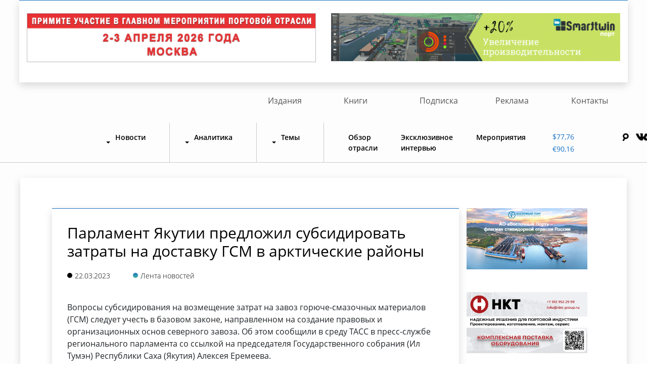

--- FILE ---
content_type: text/html; charset=UTF-8
request_url: https://morvesti.ru/news/1679/101650/
body_size: 7381
content:
<!DOCTYPE html>
<html lang="en">
<head>
<meta name="zen-verification" content="J2pYWcgXHdGs1ijuAsOQMQTu68mxvGBrCKSaRlqLVMVZY9avd9jWjbtk5GbncIrH" />
<!-- Yandex.Metrika counter -->
<script type="text/javascript" >
   (function(m,e,t,r,i,k,a){m[i]=m[i]||function(){(m[i].a=m[i].a||[]).push(arguments)};
   m[i].l=1*new Date();k=e.createElement(t),a=e.getElementsByTagName(t)[0],k.async=1,k.src=r,a.parentNode.insertBefore(k,a)})
   (window, document, "script", "https://mc.yandex.ru/metrika/tag.js", "ym");

   ym(57039643, "init", {
        clickmap:true,
        trackLinks:true,
        accurateTrackBounce:true,
        webvisor:true
   });
</script>
<noscript><div><img src="https://mc.yandex.ru/watch/57039643" style="position:absolute; left:-9999px;" alt="" /></div></noscript>
<!-- /Yandex.Metrika counter -->

<title>Парламент Якутии предложил субсидировать затраты на доставку ГСМ в арктические районы - Морские вести России</title>

<link href="/local/templates/new_news/components/bitrix/news/inner-pages/bitrix/news.detail/.default/style.css?1744766997232" type="text/css"  rel="stylesheet" />
<link href="/local/templates/new_news/components/bitrix/system.pagenavigation/show_inner/style.css?174476699733" type="text/css"  rel="stylesheet" />
<link href="/local/templates/new_news/css/normalize.css?17447669976393" type="text/css"  data-template-style="true"  rel="stylesheet" />
<link href="/local/templates/new_news/fonts/stylesheet.css?17447669972816" type="text/css"  data-template-style="true"  rel="stylesheet" />
<link href="/local/templates/new_news/fonts/OpenSans/stylesheet.css?17447669973647" type="text/css"  data-template-style="true"  rel="stylesheet" />
<link href="/local/templates/new_news/libs/bootstrap4/bootstrap.min.css?1744766997127349" type="text/css"  data-template-style="true"  rel="stylesheet" />
<link href="/local/templates/new_news/css/owl.carousel.min.css?17447669973356" type="text/css"  data-template-style="true"  rel="stylesheet" />
<link href="/local/templates/new_news/css/magnific-popup.css?17447669977302" type="text/css"  data-template-style="true"  rel="stylesheet" />
<link href="/local/templates/new_news/css/jquery-ui.min.css?174476699732076" type="text/css"  data-template-style="true"  rel="stylesheet" />
<link href="/local/templates/new_news/css/jquery-ui.theme.css?174476699718692" type="text/css"  data-template-style="true"  rel="stylesheet" />
<link href="/local/templates/new_news/css/style.css?175518622725627" type="text/css"  data-template-style="true"  rel="stylesheet" />
<link href="/local/templates/new_news/components/bitrix/menu/new-top/style.css?17447669964414" type="text/css"  data-template-style="true"  rel="stylesheet" />
<link href="/local/templates/new_news/styles.css?17545140471083" type="text/css"  data-template-style="true"  rel="stylesheet" />
<link href="/local/templates/new_news/template_styles.css?174476699724" type="text/css"  data-template-style="true"  rel="stylesheet" />
<script src="/local/templates/new_news/js/jquery-3.3.1.min.js?174476699786927"></script>
<script src="/local/templates/new_news/js/jquery-ui.min.js?1744766997253669"></script>
<script src="/local/templates/new_news/js/date-ru.js?17447669971382"></script>
<script src="/local/templates/new_news/libs/bootstrap4/popper.js?174476699784122"></script>
<script src="/local/templates/new_news/libs/bootstrap4/bootstrap.min.js?174476699750737"></script>
<script src="/local/templates/new_news/js/owl.carousel.min.js?174476699744348"></script>
<script src="/local/templates/new_news/js/owl.carousel2.thumbs.js?17447669977071"></script>
<script src="/local/templates/new_news/js/jquery.maskedinput.min.js?17447669974330"></script>
<script src="/local/templates/new_news/js/jquery.magnific-popup.min.js?174476699720219"></script>
<script src="/local/templates/new_news/js/script.js?17447669971917"></script>
<script src="/local/templates/new_news/components/bitrix/system.pagenavigation/show_inner/script.js?17447669971238"></script>
<script>var _ba = _ba || []; _ba.push(["aid", "7e8618d2be9d7a3eef3748dcbb9afc26"]); _ba.push(["host", "morvesti.ru"]); (function() {var ba = document.createElement("script"); ba.type = "text/javascript"; ba.async = true;ba.src = (document.location.protocol == "https:" ? "https://" : "http://") + "bitrix.info/ba.js";var s = document.getElementsByTagName("script")[0];s.parentNode.insertBefore(ba, s);})();</script>





<meta name="viewport" content="width=device-width, initial-scale=1.0">
<link rel="shortcut icon" href="/favicon.ico" type="image/x-icon">


<meta charset="utf-8">
	
</head>
<body>
	<div id="panel"></div>
	<div class="wrapper">
		<div class="container-fluid">
	<div class="row text-center justify-content-center" id="bx_1373509569_">
		<div class="col-md-11 p-0">
			<div class="row news-content justify-content-center news-rov-2">
<div class="col-md-6 col-12">
	<a href="/spez/1701/119313/?&erid=2SDnjcC1btb" target="_blank"> <img style="border: 1px solid #BBBBBB" src="/fotobank/banner/2025/forum-2026.gif"> </a>
</div>
				<div class="col-md-6 col-12">
 <a href="https://port.smarttwin.ru/?utm_source=morvesti&utm_medium=banner&utm_campaign=version2&utm_content=landing+page?&erid=2SDnjcykN9f" target="_blank"> <img src="/fotobank/banner/2021/smart-port.gif"> </a>
				</div>
			</div>
		</div>
	</div>
</div><br>				<section class="nav-sec">
			
<ul id="top-menu-2">


			<li><a href="/izdaniya" class="">Издания</a></li>
		




			<li><a href="/books/" class="">Книги</a></li>
		




			<li><a href="/podpiska/" class="">Подписка</a></li>
		




			<li><a href="/rek/" class="">Реклама</a></li>
		




			<li><a href="/contacts/" class="">Контакты</a></li>
		





</ul>


			<div class="container-fluid">
				<div class="row">
					<nav class="navbar navbar-expand-lg navbar-light">
						<a class="navbar-brand" href="/"><img src="/bitrix/templates/new_news/images/mvr-site.jpg" alt=""></a>					  	
					  	<button class="navbar-toggler" type="button" data-toggle="collapse" data-target="#navbarSupportedContent" aria-controls="navbarSupportedContent" aria-expanded="false" aria-label="Toggle navigation">
					    	<span class="navbar-toggler-icon"></span>
					  	</button>
						


						<div class="collapse navbar-collapse" id="navbarSupportedContent">
							    <ul class="navbar-nav mr-auto">

        
            
            
                                    <li class="nav-item dropdown">
                    <a href="/news/" id="navbarDropdown" role="button" data-toggle="dropdown"
                       aria-haspopup="false" aria-expanded="false"
                       class="nav-link dropdown-toggle root-item">Новости</a>
                    <div class="dropdown-menu" aria-labelledby="navbarDropdown">
                
            
            
        
            
            

                                    <a class="dropdown-item" href="/news/1679/">Лента новостей</a>
                

            
            
        
            
            

                                    <a class="dropdown-item" href="/news/1683/">Российская экономика</a>
                

            
            
        
            
            

                                    <a class="dropdown-item" href="/news/1684/">Транспортная политика</a>
                

            
            
        
            
            

                                    <a class="dropdown-item" href="/news/1725/">Происшествия</a>
                

            
            
        
            
            

                                    <a class="dropdown-item" href="/news/1680/">Морские порты</a>
                

            
            
        
            
            

                                    <a class="dropdown-item" href="/news/1681/">Морской транспорт</a>
                

            
            
        
            
            

                                    <a class="dropdown-item" href="/news/1682/">Речной транспорт</a>
                

            
            
        
            
            

                                    <a class="dropdown-item" href="/news/1720/">Судостроение и судоремонт</a>
                

            
            
        
            
            

                                    <a class="dropdown-item" href="/news/1724/">Образование</a>
                

            
            
        
            
            

                                    <a class="dropdown-item" href="/news/1722/">ВМФ</a>
                

            
            
        
            
            

                                    <a class="dropdown-item" href="/news/1717/">Рыбный промысел</a>
                

            
            
        
            
            

                                    <a class="dropdown-item" href="/news/1678/">Ж/Д транспорт</a>
                

            
            
        
            
            

                                    <a class="dropdown-item" href="/news/1677/">Авто транспорт</a>
                

            
            
        
                            </div></li>            
            
                                    <li class="nav-item dropdown">
                    <a href="/analitika/" id="navbarDropdown" role="button" data-toggle="dropdown"
                       aria-haspopup="false" aria-expanded="false"
                       class="nav-link dropdown-toggle root-item">Аналитика</a>
                    <div class="dropdown-menu" aria-labelledby="navbarDropdown">
                
            
            
        
            
            

                                    <a class="dropdown-item" href="/analitika/1691/">Российская экономика</a>
                

            
            
        
            
            

                                    <a class="dropdown-item" href="/analitika/1692/">Транспортная политика</a>
                

            
            
        
            
            

                                    <a class="dropdown-item" href="/analitika/1688/">Морские порты</a>
                

            
            
        
            
            

                                    <a class="dropdown-item" href="/analitika/1689/">Морской транспорт</a>
                

            
            
        
            
            

                                    <a class="dropdown-item" href="/analitika/1690/">Речной транспорт</a>
                

            
            
        
            
            

                                    <a class="dropdown-item" href="/analitika/1687/">Ж/Д транспорт</a>
                

            
            
        
            
            

                                    <a class="dropdown-item" href="/analitika/1685/">Логистика</a>
                

            
            
        
                            </div></li>            
            
                                    <li class="nav-item dropdown">
                    <a href="/themes/" id="navbarDropdown" role="button" data-toggle="dropdown"
                       aria-haspopup="false" aria-expanded="false"
                       class="nav-link dropdown-toggle root-item">Темы</a>
                    <div class="dropdown-menu" aria-labelledby="navbarDropdown">
                
            
            
        
            
            

                                    <a class="dropdown-item" href="/themes/1696/">Образование </a>
                

            
            
        
            
            

                                    <a class="dropdown-item" href="/themes/1694/">Грузовая база</a>
                

            
            
        
            
            

                                    <a class="dropdown-item" href="/themes/1693/">Безопасность мореплавания</a>
                

            
            
        
            
            

                                    <a class="dropdown-item" href="/themes/1698/">Севморпуть</a>
                

            
            
        
            
            

                                    <a class="dropdown-item" href="/themes/1699/">Судостроение</a>
                

            
            
        
            
            

                                    <a class="dropdown-item" href="/themes/1700/">Таможня</a>
                

            
            
        
            
            

                                    <a class="dropdown-item" href="/themes/1697/">Пиратство</a>
                

            
            
        
            
            

                                    <a class="dropdown-item" href="/themes/1695/">Из истории флота</a>
                

            
            
        
                            </div></li>            
            

                                    <li class="nav-item"><a href="/obzor/"
                                            class="nav-link right-links"
                                            title="">Обзор отрасли</a>
                    </li>
                

            
            
        
            
            

                                    <li class="nav-item"><a href="/exclusive/"
                                            class="nav-link right-links"
                                            title="">Эксклюзивное интервью</a>
                    </li>
                

            
            
        
            
            

                                    <li class="nav-item"><a href="/spez/1701/"
                                            class="nav-link right-links"
                                            title="">Мероприятия</a>
                    </li>
                

            
            
        
        
    </ul>
    <div class="menu-clear-left"></div>
						    
						    <div class="col-md-3 ml-auto">
						    	<div class="row">
						    		
						    		<div class="head-course col-md-5 col-5">

						    			
						    									    		
							    	
						    			<a href="#" class="head-course-dollar">$77,76</a>
<a href="#" class="head-course-euro">€90,16</a>							    		
							    	</div>
									<div class="search" style="display: none;">
					    				<form action="/search/">
					    					<input id="title-search-input" class="search__input" type="text" name="q" value="">
					    					<input type="submit" class="search__button" value="Поиск">
					    				</form>
					    			</div>
									<div class="head-socials col-md-7 col-7">
							    		
							    		<a href="#" id="search_button">
<img src="/local/templates/new_news/images/search-icon.png" alt="">
</a>										<a href="https://vk.com/morvesti"><img src="/local/templates/new_news/images/icon-1.png" alt=""></a>
<a href="https://zen.yandex.ru/morvesti"><img src="/local/templates/new_news/images/icon-zen.png" alt=""></a>
<a href="https://t.me/morvestirussia"><img src="/local/templates/new_news/images/icon-tg.png" alt=""></a>							    		
							    	</div>
						    	</div>
						    </div>
						</div>
					</nav>
				</div>
			</div>
		</section>

    					
				<section class="main">
					<div class="container-fluid" style="padding: 0;">
						<div class="row justify-content-center">
							<div class="col-md-11 m-auto">
								<div class="row">
									<div class="col-md-12">
										<div class="row main-block staticpage">
											<h1 class="main-title"></h1>
					




		
<section class="main">
			<div class="container-fluid">
				<div class="row justify-content-center">
					<div class="col-md-11 m-auto">
						<div class="row">
							<div class="col-md-9">


								<div class="row main-block inner">
									<div class="col-md-12">
										<h1 class="main-title">Парламент Якутии предложил субсидировать затраты на доставку ГСМ в арктические районы</h1>
										<div class="main-dots inner">
			<p class="today"><span></span>22.03.2023</p>
			<p class="flot"><span></span>Лента новостей</p>
		</div>
										
																						<div class="main-title-text inner">
																							
<p>
	 Вопросы субсидирования на возмещение затрат на завоз горюче-смазочных материалов (ГСМ) следует учесть в базовом законе, направленном на создание правовых и организационных основ северного завоза. Об этом сообщили в среду ТАСС в пресс-службе регионального парламента со ссылкой на председателя Государственного собрания (Ил Тумэн) Республики Саха (Якутия) Алексея Еремеева.
</p>
<p>
	 Ранее сообщалось, что Госдума на пленарном заседании в среду рассмотрит проект базового закона, который направлен на создание правовых и организационных основ северного завоза. Документ был внесен в парламент правительством в феврале, если закон будет принят, то новые нормы вступят в силу с 1 сентября 2023 года.
</p>
<p>
	 «Законопроект вводит федеральные меры поддержки северного завоза - бюджетные кредиты регионам для закупки и доставки приоритетных грузов северного завоза и услуг, связанных с их поставками, а также субсидии для финансирования транспортных затрат. Тут необходимо внести поправки в части детализации предоставления субсидий из федерального бюджета. В частности, предложено предусмотреть субсидирование на возмещение транспортных затрат предприятиям на завоз горюче-смазочных материалов», - сообщил Еремеев.
</p>
<p>
	 По словам спикера парламента, в Якутии широко распространена практика завоза не только продуктов и товаров первой необходимости, но и топлива. В связи с удаленностью населенных пунктов, где нет стационарных автозаправочных станций, нередко стоимость топлива в разы дороже по сравнению с Якутском.
</p>
<p>
	 Законопроект предусматривает распределение полномочий между федеральным, региональным и муниципальным уровнями. Для дифференциации мер государственной и муниципальной поддержки документ вводит три категории грузов северного завоза. К первой категории относятся грузы, необходимые для обеспечения жизнедеятельности населения и стабильного функционирования организаций социальной сферы, жилищно-коммунального хозяйства и энергетики.
</p>
<p>
	 «В данный момент Якутия предоставляет целевые субсидии компании «Якутоптторг», крупнейшему предприятию республики, которое осуществляет круглогодичный завоз социально значимых продовольственных товаров в арктические районы республики, а также в труднодоступные населенные пункты. Общая сумма таких субсидий на 2023 год из республиканского бюджета превышает 317 млн рублей. После вступления в силу данного федерального закона функции государственной поддержки будут переданы федеральному центру. Мы это поддерживаем», - сказал Еремеев. Кроме того, за счет средств республиканской инвестиционной программы «Якутоптторгу» оказывается поддержка в создании торгово-логистических центров в арктических районах республики, для чего в 2023 году предусмотрено 793 млн рублей.
</p>																					</div>
												<ul class="product-tags">
							<li class="product-tags__item"><a class="product-tags__link" href="/search/?tags=Северный завоз">Северный завоз</a></li>
						</ul>
	


		<script src="https://yastatic.net/es5-shims/0.0.2/es5-shims.min.js"></script>
		<script src="https://yastatic.net/share2/share.js"></script>
		<div style="margin-top: 40px;" class="ya-share2" data-services="collections,vkontakte,facebook,odnoklassniki,moimir"></div>
		</div>
							
									
								</div>
							

										
																</div>

							<div class="col-md-3 col-12">
								

 		
<div class="main-pic">

<div class="main-pic-in"  id="bx_651765591_81908">
<a href="https://www.vostport.ru/?&erid=2SDnjdG1EMz" target="_blank" ><img src="/fotobank/banner/2025/vostochnyport.jpg" alt="Восточный Порт"></a>
</div>
<div class="main-pic-in"  id="bx_651765591_81908">
<a href="https://nkt-group.ru/?&erid=2SDnjetzCFP" target="_blank" ><img src="/fotobank/banner/2025/nkt.gif" alt="ООО «НКТ»"></a>
</div>
<div class="main-pic-in"  id="bx_651765591_81908">
<a href="https://mac.tpprf.ru/ru/news/MAC-95-i589076/?&erid=2SDnjdQi5KB" target="_blank" ><img src="/fotobank/banner/2025/mak95.gif" alt="Морская арбитражная комиссия при Торгово-промышленной палате Российской Федерации "></a>
</div>
<div class="main-pic-in"  id="bx_651765591_81908">
<a href="https://www.npoakonit.ru/?&erid=2SDnjeWjhgG" target="_blank" ><img src="/fotobank/banner/2025/npo-akonit.gif" alt="НПО «Аконит»"></a>
</div>
<div class="main-pic-in"  id="bx_651765591_81908">
	<a href="/podpiska/" target="_blank" ><img src="/fotobank/banner/2025/podpiska26.gif" alt="Подписка 2026"></a>
</div>





<div class="main-pic-in"  id="bx_651765591_81908">
	<img src="/fotobank/banner/2021/vak.gif" alt="Вакансии в издательстве">
</div>

<div class="main-pic-in"  id="bx_651765591_81908">
	<a href="/izdaniya/tdr/pravila_priema.php" target="_blank" ><img src="/fotobank/banner/2024/tdr-2024.gif" alt="Журнал Транспортное дело России"></a>
</div>	

<div class="main-pic-in"  id="bx_651765591_81908">
	<a href="https://t.me/morvestirussia" target="_blank" ><img src="/fotobank/banner/2022/mvr-tg.gif" alt="Морвести в ТГ"></a>
</div>	

</div>
<style>
	@media screen and (max-width: 600px){
		.main-pic>div{
			width: 100%;
			display: block;
		}
		.main .main-pic .main-pic-in{
			padding: 0;
		}
		.main-pic{
			flex-wrap: wrap;
		}
	}
</style>							</div>

							
						</div>
					</div>
				</div>
			</div>
		</section>

<div class="container-fluid">
<div class="row text-center justify-content-center" id="bx_1373509569_">
<div class="col-md-11 p-0">
	 <div class="row news-content justify-content-center news-rov news-rov-2">
<div class="col-md-6 col-12">
	<a href="/izdaniya/rpr/?&erid=2SDnjf2ZZD1" target="_blank"> <img src="/fotobank/banner/2025/rechport-25.gif"> </a>
</div>
<div class="col-md-6 col-12">
 <a href="/izdaniya/mpr/?&erid=2SDnjeWuU6B" target="_blank"> <img src="/fotobank/banner/2024/morport-2024.gif"> </a>
				</div>



</div>
</div>
</div>
</div>
<section class="news">
			<div class="container-fluid">
				
<div class="row justify-content-center news-list pagenews-list">
					<div class="col-md-11 m-auto p-0">
						<div class="row inner">
									
				<div class="col-md-6" >
								<div class="news-item"  id="bx_651765591_119999">
									<div class="title">
										<a href="/news/1679/119999/">Судовладельцы отказываются от захода в порт Одессы из-за высоких рисков</a>
									</div>
									<a href="/news/1679/119999/" class="main-title-text inner">
										<p></p>
									</a>
									
									<div class="main-dots inner">
										<p class="today"><span></span>19.01.2026</p>
										<p class="flot"><span></span>Лента новостей</p>
									</div>
								</div>
							</div>
	
					<div class="col-md-6" >
								<div class="news-item"  id="bx_651765591_119996">
									<div class="title">
										<a href="/news/1679/119996/">Стивидор порта Посьет возместил ущерб за пыление при перевалке угля</a>
									</div>
									<a href="/news/1679/119996/" class="main-title-text inner">
										<p></p>
									</a>
									
									<div class="main-dots inner">
										<p class="today"><span></span>19.01.2026</p>
										<p class="flot"><span></span>Лента новостей</p>
									</div>
								</div>
							</div>
	
					<div class="col-md-6" >
								<div class="news-item"  id="bx_651765591_119995">
									<div class="title">
										<a href="/news/1679/119995/">Карельская прокуратура потребовала устранить нарушения при эксплуатации причала в пос. Рабочеостровск</a>
									</div>
									<a href="/news/1679/119995/" class="main-title-text inner">
										<p></p>
									</a>
									
									<div class="main-dots inner">
										<p class="today"><span></span>19.01.2026</p>
										<p class="flot"><span></span>Лента новостей</p>
									</div>
								</div>
							</div>
	
					<div class="col-md-6" >
								<div class="news-item"  id="bx_651765591_119994">
									<div class="title">
										<a href="/news/1679/119994/">Группа «Уралхим» передала Бангладеш гуманитарную партию удобрений</a>
									</div>
									<a href="/news/1679/119994/" class="main-title-text inner">
										<p></p>
									</a>
									
									<div class="main-dots inner">
										<p class="today"><span></span>19.01.2026</p>
										<p class="flot"><span></span>Лента новостей</p>
									</div>
								</div>
							</div>
	
				</div>
					
					</div>
					
				</div>


							
							
														 
				
				
			
			</div>



		</section>






            </div>
        </div>
        </div>
        </div>
        </div>
        </div>
        </section>


    <footer>
    <div class="container-fluid">
        <div class="row">
            <div class="col-md-12 p-0">
                <div class="ftr-block">
                    <div class="row">
                        <div class="col-md-1"></div>
                        <div class="col-md-2  ftr-col">
                            <div class="ftr-rubrik">
                                <p class="ftr-rubrik-title">Рубрики</p>                                
<div class="ftr-rubrik-link">

			<a href="/news/" class="selected">Лента новостей</a>
		
			<a href="/analitika/">Аналитика</a>
		
			<a href="/themes/">Темы</a>
		
			<a href="/obzor/">Обзор отрасли</a>
		
			<a href="/exclusive/">Эксклюзивное интервью</a>
		
			<a href="/spez/1701/">Мероприятия</a>
		

</div>

                            </div>
                        </div>
                        <div class="col-md-2  ftr-col">
                            <div class="ftr-partners">
                                <p class="ftr-partners-title">Партнерам</p>

                                
<div class="ftr-rubrik-link">

			<a href="/rek/">Реклама</a>
		
			<a href="/izdaniya/">Наши издания</a>
		
			<a href="/books/">Книги</a>
		

</div>

                            </div>
                        </div>
                        <div class="col-md-2  ftr-col">
                            <div class="ftr-edition">
                                <p class="ftr-edition-title">Редакция</p>                                
<div class="ftr-rubrik-link">

			<a href="/contacts/">Контакты</a>
		
			<a href="/podpiska/">Подписка</a>
		

</div>

                            </div>
                        </div>

                        <div class="col-md-3 ml-auto">
                            <div class="ftr-right">
                                <div class="ftr-socials">
                                    <div class="social-items">
	<a href="https://vk.com/morvesti"><img src="/local/templates/new_news/images/icon-1.png" alt=""></a>
<a href="https://zen.yandex.ru/morvesti"><img src="/local/templates/new_news/images/icon-zen.png" alt=""></a>
<a href="https://t.me/morvestirussia"><img src="/local/templates/new_news/images/icon-tg.png" alt=""></a>
</div>
                                    <div class="top">
                                        <a href="#javascript:" id="return-to-top">Наверх</a>
                                    </div>
                                </div>
                                <div class="ftr-copy">
                                    <p>Свидетельство о регистрации СМИ серия Эл № ФС77-75510 от 19.04.2019 г.</p>


                                </div>
                            </div>
                        </div>
                    </div>
                    <p></p>

                    <div class="row">
                        <div class="col-md-1"></div>
                        <div class="col-md-11  ftr-col">
                            <div class="main-title-text inner">
                                <p>Контент – размещенные на сайте MORVESTI.RU тексты, фотографии, аудиовизуальные
                                    произведения, аудиоматериалы, иные результаты интеллектуальной деятельности,
                                    средства индивидуализации, информация; обладателем информации и/или правообладателем
                                    которых является «Морские вести России» или третьи лица. </br>
                                    Любое использование Контента без получения предварительного письменного разрешения
                                    правообладателя Контента запрещено, кроме установленных действующим
                                    законодательством Российской Федерации случаев. </p>
                                <p>Мнение редакции может не совпадать с мнением авторов.</p>
                            </div>
                        </div>
                    </div>
                </div>

                <div class="ftr-end">
                    <p>Дизайн и разработка <a href="https://stk-promo.ru/" target="_blank">СТК-Промо</a></p>


                </div>
            </div>
        </div>
    </div>
</footer>
</div>


</body>
</html>